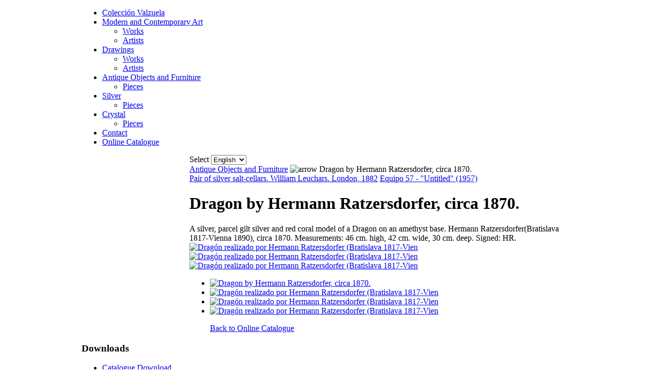

--- FILE ---
content_type: text/html; charset=utf-8
request_url: http://www.valzuela.com/en/antique-objects-furniture/dragon-hermann-ratzersdorfer-c-1870
body_size: 4380
content:
<!DOCTYPE html PUBLIC "-//W3C//DTD XHTML 1.0 Transitional//EN" "http://www.w3.org/TR/xhtml1/DTD/xhtml1-transitional.dtd">
<html xmlns="http://www.w3.org/1999/xhtml" xml:lang="en-gb" lang="en-gb" >
<head>
  <base href="http://www.valzuela.com/en/antique-objects-furniture/dragon-hermann-ratzersdorfer-c-1870" />
  <meta http-equiv="content-type" content="text/html; charset=utf-8" />
  <meta name="robots" content="index, follow" />
  <meta name="keywords" content="Dragon by Hermann Ratzersdorfer, circa 1870., Antique Objects and Furniture,Colección Valzuela,http://www.valzuela.com" />
  <meta name="description" content="A silver, parcel gilt silver and red coral model of a Dragon on an amethyst base. Hermann Ratzersdorfer(Bratislava 1817-Vienna 1890), circa 1870.Measurements: 46 cm. high, 42 cm. wide, 30 cm. deep.Signed: HR." />
  
  <title>Dragon by Hermann Ratzersdorfer, circa 1870. | Antique Objects and Furniture | Colección Valzuela</title>
  <link href="/templates/valzuela/favicon.ico" rel="shortcut icon" type="image/x-icon" />
  <link rel="stylesheet" href="/media/system/css/modal.css" type="text/css" />
  <link rel="stylesheet" href="/modules/mod_nice_social_bookmark/css/nsb-opac.css" type="text/css" />
  <link rel="stylesheet" href="/modules/mod_jflanguageselection/tmpl/mod_jflanguageselection.css" type="text/css" />
  <style type="text/css">
    <!--

	#wrapper { margin: 0 auto; width: 962px;padding:0;}
	.s-c-s #colmid { left:210px;}
	.s-c-s #colright { margin-left:-210px;}
	.s-c-s #col1pad { margin-left:210px;}
	.s-c-s #col2 { left:0px;width:210px;}
	.s-c-s #col3 { width:0px;}
	
	.s-c-x #colright { left:210px;}
	.s-c-x #col1wrap { right:210px;}
	.s-c-x #col1 { margin-left:210px;}
	.s-c-x #col2 { right:210px;width:210px;}
	
	.x-c-s #colright { margin-left:-0px;}
	.x-c-s #col1 { margin-left:0px;}
	.x-c-s #col3 { left:0px;width:0px;}
    -->
  </style>
  <script type="text/javascript" src="/plugins/system/mtupgrade/mootools.js"></script>
  <script type="text/javascript" src="/media/system/js/modal.js"></script>
  <script type="text/javascript">
window.addEvent("domready", function() {
	SqueezeBox.initialize({});
	$$("a.modal").each(function(el) {
		el.addEvent("click", function(e) {
			new Event(e).stop();
			SqueezeBox.fromElement(el);
		});
	});
});
  </script>
  <script src="http://www.valzuela.com/components/com_virtuemart/fetchscript.php?gzip=1&amp;subdir[0]=/themes/vmTheme_framework/assets/js&amp;file[0]=theme.js&amp;subdir[1]=/themes/vmTheme_framework/assets/js&amp;file[1]=rotater.js&amp;subdir[2]=/themes/vmTheme_framework/assets/js&amp;file[2]=tabs.js&amp;subdir[3]=/js&amp;file[3]=sleight.js&amp;subdir[4]=/js/mootools&amp;file[4]=mooPrompt1.2.js&amp;subdir[5]=/js/slimbox-1.71a/js&amp;file[5]=slimbox.js" type="text/javascript"></script>
  <script type="text/javascript">var cart_title = "Cart";var ok_lbl="Continue";var cancel_lbl="Cancel";var notice_lbl="Notice";var live_site="http://www.valzuela.com";</script>
  <script type="text/javascript">var slimboxurl = 'http://www.valzuela.com/components/com_virtuemart/js/slimbox-1.71a/';</script>
  <link href="http://www.valzuela.com/components/com_virtuemart/fetchscript.php?gzip=1&amp;subdir[0]=/themes/vmTheme_framework/assets/css&amp;file[0]=theme-ltr.css&amp;subdir[1]=/themes/vmTheme_framework/assets/css&amp;file[1]=theme-basics-ltr.css&amp;subdir[2]=/js/mootools&amp;file[2]=mooPrompt.css&amp;subdir[3]=/js/slimbox-1.71a/css&amp;file[3]=slimbox.css" type="text/css" rel="stylesheet" />

<link rel="stylesheet" href="/templates/valzuela/css/light4.css" type="text/css" />
<!--[if lte IE 6]>
<script type="text/javascript" src="/templates/valzuela/js/ie_suckerfish.js"></script>
<link rel="stylesheet" href="/templates/valzuela/css/styles.ie.css" type="text/css" />
<![endif]-->
<!--[if lte IE 7]>
<link rel="stylesheet" href="/templates/valzuela/css/styles.ie7.css" type="text/css" />
<![endif]-->
<script type="text/javascript">

  var _gaq = _gaq || [];
  _gaq.push(['_setAccount', 'UA-22573896-1']);
  _gaq.push(['_trackPageview']);

  (function() {
    var ga = document.createElement('script'); ga.type = 'text/javascript'; ga.async = true;
    ga.src = ('https:' == document.location.protocol ? 'https://ssl' : 'http://www') + '.google-analytics.com/ga.js';
    var s = document.getElementsByTagName('script')[0]; s.parentNode.insertBefore(ga, s);
  })();

</script>
<!-- Global site tag (gtag.js) - Google Ads: 978704206 -->
<script async src="https://www.googletagmanager.com/gtag/js?id=AW-978704206"></script>
<script>
  window.dataLayer = window.dataLayer || [];
  function gtag(){dataLayer.push(arguments);}
  gtag('js', new Date());

  gtag('config', 'AW-978704206');
</script>
</head>
<body>
<div class="background"></div>
<div id="main">
	<div id="wrapper" class="foreground">
	    <div id="header">
    				
    	    <a href="/" id="logo"></a>
		</div>
		<div id="nav">
		    <ul class="menu"><li class="item15"><a href="/en"><span>Colección Valzuela</span></a></li><li class="parent item6"><a href="/en/modern-contemporary-art"><span>Modern and Contemporary Art</span></a><ul><li class="item7"><a href="/en/modern-contemporary-art/works?id=1"><span>Works</span></a></li><li class="item8"><a href="/en/modern-contemporary-art/artists"><span>Artists</span></a></li></ul></li><li class="parent item9"><a href="/en/drawings"><span>Drawings</span></a><ul><li class="item25"><a href="/en/drawings/works?id=11"><span>Works</span></a></li><li class="item24"><a href="/en/drawings/artists"><span>Artists</span></a></li></ul></li><li class="parent active item18"><a href="/en/antique-objects-furniture"><span>Antique Objects and Furniture</span></a><ul><li id="current" class="active item57"><a href="/en/antique-objects-furniture/pieces"><span>Pieces</span></a></li></ul></li><li class="parent item12"><a href="/en/silver"><span>Silver</span></a><ul><li class="item58"><a href="/en/silver/pieces"><span>Pieces</span></a></li></ul></li><li class="parent item13"><a href="/en/crystal"><span>Crystal</span></a><ul><li class="item59"><a href="/en/crystal/pieces"><span>Pieces</span></a></li></ul></li><li class="item14"><a href="/en/contact"><span>Contact</span></a></li><li class="item62"><a href="/en/online-art-catalogue"><span>Online Catalogue</span></a></li></ul>
		</div>
		<div id="message">
		    
		</div>
				
        <div id="main-content" class="s-c-x">
            <div id="colmask" class="ckl-color1">
                <div id="colmid" class="cdr-color2">
                    <div id="colright" class="ctr-color2">
                        <div id="col1wrap">
							<div id="col1pad">
                            	<div id="col1">
									                                    <div class="breadcrumbs-pad">
                                        <div id="jflanguageselection"><label for="jflanguageselection" class="jflanguageselection">Select</label>
<select name="lang"  class="jflanguageselection" size="1" onchange="document.location.replace(this.value);">
	<option value="http://www.valzuela.com/objetos-muebles-antiguos/dragon-hermann-ratzersdorfer-c-1870"   >Español</option>
	<option value="http://www.valzuela.com/en/antique-objects-furniture/dragon-hermann-ratzersdorfer-c-1870"   selected="selected" >English</option>
</select>
</div><noscript><a href="http://www.valzuela.com/objetos-muebles-antiguos/dragon-hermann-ratzersdorfer-c-1870"><span lang="es" xml:lang="es">Español</span></a>&nbsp;<a href="http://www.valzuela.com/en/antique-objects-furniture/dragon-hermann-ratzersdorfer-c-1870"><span lang="en" xml:lang="en">English</span></a>&nbsp;</noscript><!--JoomFish V2.1.7 (Dafad)-->
<!-- &copy; 2003-2011 Think Network, released under the GPL. -->
<!-- More information: at http://www.joomfish.net -->

                                    </div>
																		                                    <div class="component-pad">
                                        <div id="vmMainPage">
<div class="flypage-default-multi-view">

	
<div class="buttons-heading">

</div>
		<div class="breadcrumb">
		
		<a class="pathway" href="/en/antique-objects-furniture/pieces">Antique Objects and Furniture</a>
	
<img src="http://www.valzuela.com/images/M_images/arrow.png" alt="arrow" />		Dragon by Hermann Ratzersdorfer, circa 1870.	
	</div>
		
		<div class="product-navigation">
		<div class="spacer">
					<a class="previous-page" href="/en/silver/pair-of-silver-salt-cellars-william-leuchars-london-1882?pop=0">Pair of silver salt-cellars. William Leuchars. London, 1882</a>
					
			<a class="next-page" href="/en/modern-contemporary-art/equipo-57/untitled-1957?pop=0">Equipo 57 - &quot;Untitled&quot; (1957)</a>
				<div class="clear"></div>
		</div>
	</div>
	
	<div class="spacer">
		
				
				<h1>Dragon by Hermann Ratzersdorfer, circa 1870.</h1>

				<div class="short-description">
			A silver, parcel gilt silver and red coral model of a Dragon on an amethyst base. 

Hermann Ratzersdorfer(Bratislava 1817-Vienna 1890), circa 1870.

Measurements: 46 cm. high, 42 cm. wide, 30 cm. deep.

Signed: HR.		</div>
				
		<div>
		
			<div class="width50 floatleft">
				
								<div id="product-images">
					<div class="spacer">
												<div id="big-pictures">
							<div class="images"><a href="/components/com_virtuemart/shop_image/product/Drag__n_realizad_4f809a8cb8c75.jpg" class="modal" title="Dragon by Hermann Ratzersdorfer, circa 1870."><img src="http://www.valzuela.com/components/com_virtuemart/shop_image/product/Drag__n_realizad_4f809a8cb8c75.jpg" alt="" height="709" width="575" class="product-image-full" border="0" /></a></div>							<div class="images"><a href="http://www.valzuela.com/components/com_virtuemart/shop_image/product/dragon-hermann-ratzersdorfer-detalle.jpg" class="modal" title="Dragón realizado por Hermann Ratzersdorfer (Bratislava 1817-Vien"><img src="http://www.valzuela.com/components/com_virtuemart/shop_image/product/dragon-hermann-ratzersdorfer-detalle.jpg" class="product-image-full" alt="Dragón realizado por Hermann Ratzersdorfer (Bratislava 1817-Vien" height="500" width="332" border="0" /></a></div><div class="images"><a href="http://www.valzuela.com/components/com_virtuemart/shop_image/product/dragon-hermann-ratzersdorfer-cabeza.jpg" class="modal" title="Dragón realizado por Hermann Ratzersdorfer (Bratislava 1817-Vien"><img src="http://www.valzuela.com/components/com_virtuemart/shop_image/product/dragon-hermann-ratzersdorfer-cabeza.jpg" class="product-image-full" alt="Dragón realizado por Hermann Ratzersdorfer (Bratislava 1817-Vien" height="500" width="332" border="0" /></a></div><div class="images"><a href="http://www.valzuela.com/components/com_virtuemart/shop_image/product/dragon-hermann-ratzersdorfer-concha.jpg" class="modal" title="Dragón realizado por Hermann Ratzersdorfer (Bratislava 1817-Vien"><img src="http://www.valzuela.com/components/com_virtuemart/shop_image/product/dragon-hermann-ratzersdorfer-concha.jpg" class="product-image-full" alt="Dragón realizado por Hermann Ratzersdorfer (Bratislava 1817-Vien" height="500" width="332" border="0" /></a></div>						</div>
						<div id="thumbs">
							<ul id="thumbnails">
								<li class="thumbs"><a title="Dragon by Hermann Ratzersdorfer, circa 1870." class="thumbs" href="#" id="product1"><img src="http://www.valzuela.com/components/com_virtuemart/shop_image/product/resized/Drag__n_realizad_4f809a8caf033_110x110.jpg" height="110" width="89" class="product-image-thumbnail" alt="Dragon by Hermann Ratzersdorfer, circa 1870." border="0" /></a></li>								<li class="thumbs"><a title="Dragón realizado por Hermann Ratzersdorfer (Bratislava 1817-Vien" class="thumbs" href="#" id="product2"><img src="http://www.valzuela.com/components/com_virtuemart/shop_image/product/resized/dragon-hermann-ratzersdorfer-detalle_110x73.jpg" height="110" width="73" class="product-image-thumbnail" alt="Dragón realizado por Hermann Ratzersdorfer (Bratislava 1817-Vien" border="0" /></a></li><li class="thumbs"><a title="Dragón realizado por Hermann Ratzersdorfer (Bratislava 1817-Vien" class="thumbs" href="#" id="product3"><img src="http://www.valzuela.com/components/com_virtuemart/shop_image/product/resized/dragon-hermann-ratzersdorfer-cabeza_110x73.jpg" height="110" width="73" class="product-image-thumbnail" alt="Dragón realizado por Hermann Ratzersdorfer (Bratislava 1817-Vien" border="0" /></a></li><li class="thumbs"><a title="Dragón realizado por Hermann Ratzersdorfer (Bratislava 1817-Vien" class="thumbs" href="#" id="product4"><img src="http://www.valzuela.com/components/com_virtuemart/shop_image/product/resized/dragon-hermann-ratzersdorfer-concha_110x73.jpg" height="110" width="73" class="product-image-thumbnail" alt="Dragón realizado por Hermann Ratzersdorfer (Bratislava 1817-Vien" border="0" /></a></li>							</ul>
						</div>
											
				
								
				</div>
				</div>
				
			</div>
			
			<div class="width50 floatright">

								
								
				
<div class="availability-view">

	
		
			
<div class="clear"></div>
</div>				
				<div class="customer-quckinfo">
					<ul class="customer-quckinfo">
<a class="product-details"<a href="/en/antique-objects-furniture/pieces">Back to Online Catalogue</a></a>		
									
										</ul>
				<div class="clear"></div>
				</div>

			</div>
		<div class="clear"></div>
		</div>
		
		
<div class="addtocart-container">

    <form action="http://www.valzuela.com/index.php" method="post" id="addtocart_696559506f1b3" class="addtocart-form" >


<div class="addtocart-details">


<input type="hidden" name="product_id" value="128" />
<input type="hidden" name="prod_id[]" value="128" />
 

 
</div>	</form>

<div class="clear"></div>
</div>
		
				
				
				
	</div>
</div>






<script type="text/javascript">
var tabs = new MGFX.Tabs('#product-images #thumbs #thumbnails li.thumbs a.thumbs', '#product-images #big-pictures .images',{
	autoplay: true,
	transitionDuration:500,
	startIndex:0,
	slideInterval:5000,
	hover:true
});
</script>
<div id="statusBox" style="text-align:center;display:none;visibility:hidden;"></div></div>

                                    </div>
										                            </div>
							</div>
                        </div>
						                        <div id="col2" class="color1">
                        			<div class="module m_menu">
		
				<h3 class="module-title">Downloads</h3>
			    <div class="module-body">
	        <ul id="mainlevel"><li><a href="/en/catalogue-download" class="mainlevel" >Catalogue Download</a></li><li><a href="/en/new-works" class="mainlevel" >New Works</a></li><li><a href="/en/information-and-prices" class="mainlevel" >Information and Prices</a></li><li><a href="/en/news" class="mainlevel" >News</a></li><li><a href="/en/press-appearances" class="mainlevel" >Press Appearances</a></li><li><a href="/blog/" target="_blank" class="mainlevel" >Blog</a></li></ul>        </div>
	</div>
			<div class="module">
		
			    <div class="module-body">
	        <div class="nsb_container" align="center"><a id="l1" target="_blank" rel="nofollow" href="http://www.facebook.com/Valzuela"><img title="Facebook" border="0" src="/modules/mod_nice_social_bookmark/icons/facebook_aqu_32.png" alt="Facebook" /></a><a id="l3" target="_blank" rel="nofollow" href="http://www.twitter.com/valzuela"><img title="Twitter" border="0" src="/modules/mod_nice_social_bookmark/icons/twitter_aqu_32.png" alt="Twitter" /></a><a id="l21" target="_blank" rel="nofollow" href="http://pinterest.com/valzuela"><img title="Pinterest" border="0" src="/modules/mod_nice_social_bookmark/icons/pinterest_aqu_32.png" alt="Pinterest" /></a></div><div style="clear:both;"></div>        </div>
	</div>
	
                        </div>
												                    </div>
                </div>
            </div>
        </div>
						<div id="footer">
			<div class="footer-pad">
                <address style="text-align: center;"><strong>Colección Valzuela | Antique, Modern and Contemporary Art | Show Room in central Madrid (contact for appointment) | (+34) 91 576 62 55 </strong></address>
            </div>
		</div>
						
		
	</div>
</div>

</body>
</html>